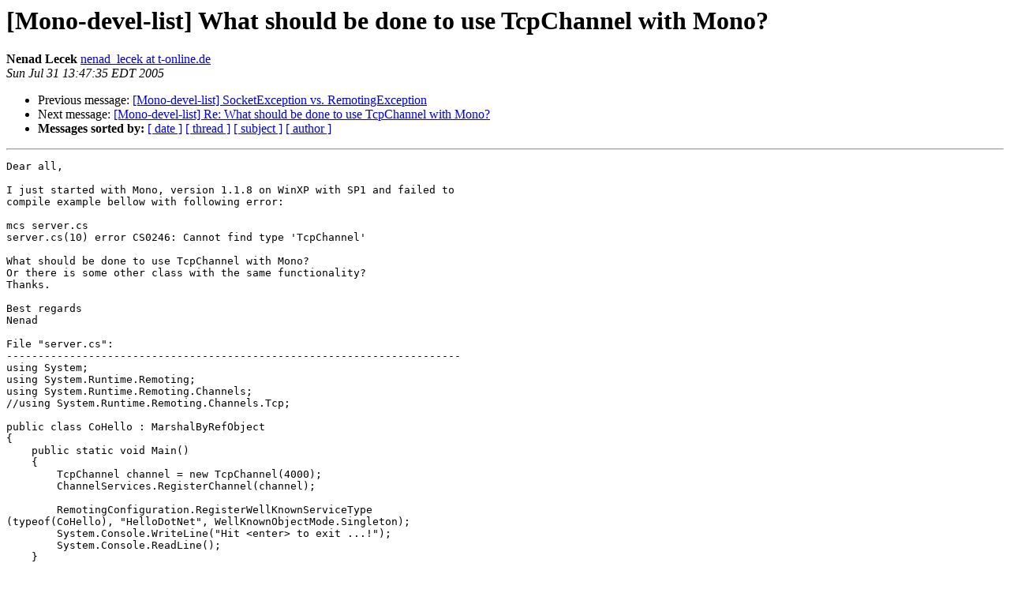

--- FILE ---
content_type: text/html; charset=utf-8
request_url: https://mono.github.io/mail-archives/mono-devel-list/2005-July/013599.html
body_size: 1086
content:
<!DOCTYPE HTML PUBLIC "-//W3C//DTD HTML 3.2//EN">
<HTML>
 <HEAD>
   <TITLE> [Mono-devel-list] What should be done to use TcpChannel with Mono?
   </TITLE>
   <LINK REL="Index" HREF="index.html" >
   <LINK REL="made" HREF="mailto:mono-devel-list%40lists.ximian.com?Subject=%5BMono-devel-list%5D%20What%20should%20be%20done%20to%20use%20TcpChannel%20with%20Mono%3F&In-Reply-To=">
   <META NAME="robots" CONTENT="index,nofollow">
   <META http-equiv="Content-Type" content="text/html; charset=us-ascii">
   <LINK REL="Previous"  HREF="013598.html">
   <LINK REL="Next"  HREF="013602.html">
 </HEAD>
 <BODY BGCOLOR="#ffffff">
   <H1>[Mono-devel-list] What should be done to use TcpChannel with Mono?</H1>
    <B>Nenad Lecek</B> 
    <A HREF="mailto:mono-devel-list%40lists.ximian.com?Subject=%5BMono-devel-list%5D%20What%20should%20be%20done%20to%20use%20TcpChannel%20with%20Mono%3F&In-Reply-To="
       TITLE="[Mono-devel-list] What should be done to use TcpChannel with Mono?">nenad_lecek at t-online.de
       </A><BR>
    <I>Sun Jul 31 13:47:35 EDT 2005</I>
    <P><UL>
        <LI>Previous message: <A HREF="013598.html">[Mono-devel-list] SocketException vs. RemotingException
</A></li>
        <LI>Next message: <A HREF="013602.html">[Mono-devel-list] Re: What should be done to use TcpChannel with	Mono?
</A></li>
         <LI> <B>Messages sorted by:</B> 
              <a href="date.html#13599">[ date ]</a>
              <a href="thread.html#13599">[ thread ]</a>
              <a href="subject.html#13599">[ subject ]</a>
              <a href="author.html#13599">[ author ]</a>
         </LI>
       </UL>
    <HR>  
<!--beginarticle-->
<PRE>Dear all,

I just started with Mono, version 1.1.8 on WinXP with SP1 and failed to 
compile example bellow with following error:

mcs server.cs
server.cs(10) error CS0246: Cannot find type 'TcpChannel'

What should be done to use TcpChannel with Mono?
Or there is some other class with the same functionality?
Thanks.

Best regards
Nenad

File &quot;server.cs&quot;:
------------------------------------------------------------------------
using System;
using System.Runtime.Remoting;
using System.Runtime.Remoting.Channels;
//using System.Runtime.Remoting.Channels.Tcp;

public class CoHello : MarshalByRefObject
{
    public static void Main()
    {
        TcpChannel channel = new TcpChannel(4000);
        ChannelServices.RegisterChannel(channel);
       
        RemotingConfiguration.RegisterWellKnownServiceType 
(typeof(CoHello), &quot;HelloDotNet&quot;, WellKnownObjectMode.Singleton);
        System.Console.WriteLine(&quot;Hit &lt;enter&gt; to exit ...!&quot;);
        System.Console.ReadLine();
    }
   
    public void SayHallo()
    {
        Console.WriteLine(&quot;Hello, Universe of .Net and Mono&quot;);
    }
}
------------------------------------------------------------------------




-------------- next part --------------
An HTML attachment was scrubbed...
URL: <A HREF="http://lists.ximian.com/pipermail/mono-devel-list/attachments/20050731/0675a6f3/attachment.html">http://lists.ximian.com/pipermail/mono-devel-list/attachments/20050731/0675a6f3/attachment.html</A> 
</PRE>

<!--endarticle-->
    <HR>
    <P><UL>
        <!--threads-->
	<LI>Previous message: <A HREF="013598.html">[Mono-devel-list] SocketException vs. RemotingException
</A></li>
	<LI>Next message: <A HREF="013602.html">[Mono-devel-list] Re: What should be done to use TcpChannel with	Mono?
</A></li>
         <LI> <B>Messages sorted by:</B> 
              <a href="date.html#13599">[ date ]</a>
              <a href="thread.html#13599">[ thread ]</a>
              <a href="subject.html#13599">[ subject ]</a>
              <a href="author.html#13599">[ author ]</a>
         </LI>
       </UL>

<hr>
<a href="http://lists.ximian.com/mailman/listinfo/mono-devel-list">More information about the Mono-devel-list
mailing list</a><br>
</body></html>
